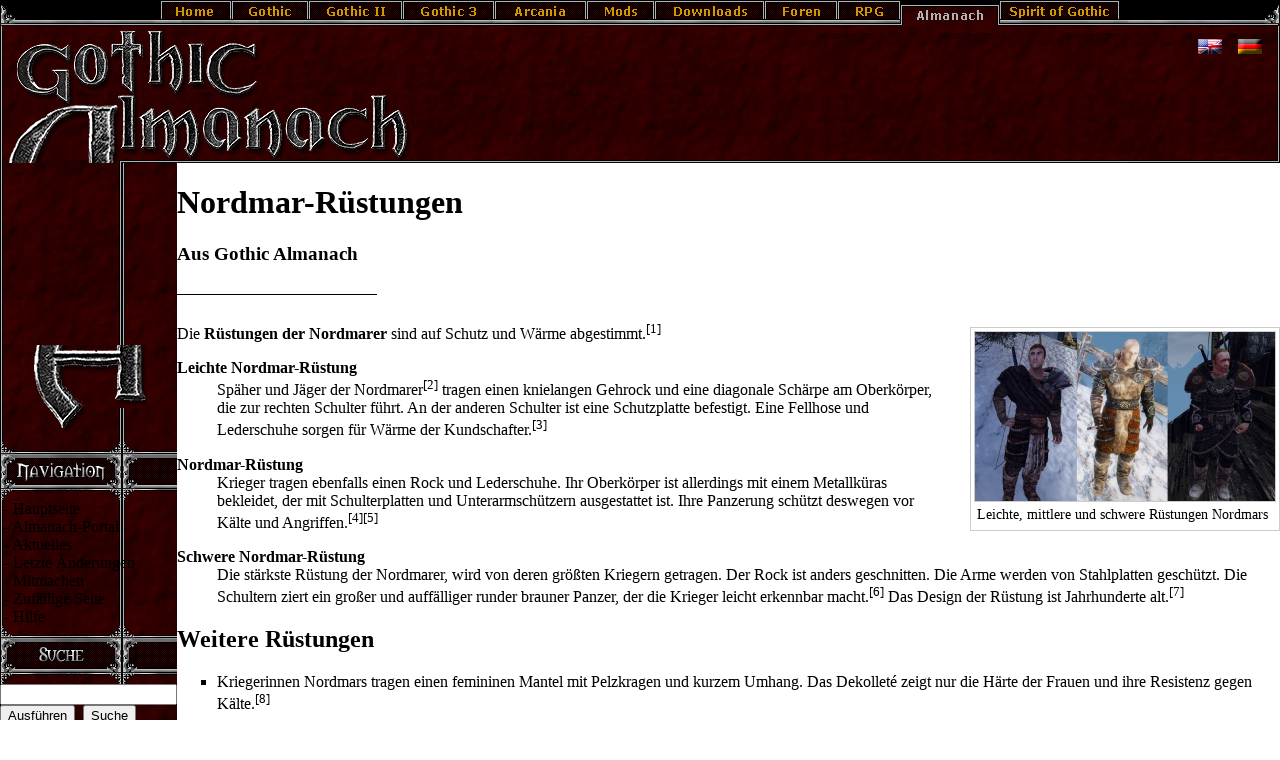

--- FILE ---
content_type: text/html; charset=UTF-8
request_url: https://almanach.worldofgothic.de/index.php?title=Nordmar-R%C3%BCstungen&printable=yes
body_size: 8471
content:
<!DOCTYPE html>
<html lang="de" dir="ltr" class="client-nojs">
<head>
<meta charset="UTF-8"/>
<title>Nordmar-Rüstungen – Gothic Almanach</title>
<meta http-equiv="X-UA-Compatible" content="IE=EDGE"/>
<meta name="generator" content="MediaWiki 1.23.17"/>
<meta name="robots" content="noindex,follow"/>
<link rel="shortcut icon" href="/favicon.ico"/>
<link rel="search" type="application/opensearchdescription+xml" href="/opensearch_desc.php" title="Gothic Almanach (de)"/>
<link rel="EditURI" type="application/rsd+xml" href="https://almanach.worldofgothic.de/api.php?action=rsd"/>
<link rel="alternate" type="application/atom+xml" title="Atom-Feed für „Gothic Almanach“" href="/index.php?title=Spezial:Letzte_%C3%84nderungen&amp;feed=atom"/>
<link rel="stylesheet" href="https://almanach.worldofgothic.de/load.php?debug=false&amp;lang=de&amp;modules=ext.rtlcite%7Cmediawiki.legacy.commonPrint%2Cshared%7Cmediawiki.ui.button%7Cskins.wog&amp;only=styles&amp;printable=1&amp;skin=wog&amp;*"/>
<meta name="ResourceLoaderDynamicStyles" content=""/>
<link rel="stylesheet" href="https://almanach.worldofgothic.de/load.php?debug=false&amp;lang=de&amp;modules=site&amp;only=styles&amp;printable=1&amp;skin=wog&amp;*"/>
<style>a:lang(ar),a:lang(kk-arab),a:lang(mzn),a:lang(ps),a:lang(ur){text-decoration:none}
/* cache key: db_wog_lexikon:resourceloader:filter:minify-css:7:7ce3231faa7adc36f07bc107fb2290e1 */</style>
<script src="https://almanach.worldofgothic.de/load.php?debug=false&amp;lang=de&amp;modules=startup&amp;only=scripts&amp;printable=1&amp;skin=wog&amp;*"></script>
<script>if(window.mw){
mw.config.set({"wgCanonicalNamespace":"","wgCanonicalSpecialPageName":false,"wgNamespaceNumber":0,"wgPageName":"Nordmar-Rüstungen","wgTitle":"Nordmar-Rüstungen","wgCurRevisionId":72027,"wgRevisionId":72027,"wgArticleId":11644,"wgIsArticle":true,"wgIsRedirect":false,"wgAction":"view","wgUserName":null,"wgUserGroups":["*"],"wgCategories":["Rüstung","Gothic III"],"wgBreakFrames":false,"wgPageContentLanguage":"de","wgPageContentModel":"wikitext","wgSeparatorTransformTable":[",\t.",".\t,"],"wgDigitTransformTable":["",""],"wgDefaultDateFormat":"dmy","wgMonthNames":["","Januar","Februar","März","April","Mai","Juni","Juli","August","September","Oktober","November","Dezember"],"wgMonthNamesShort":["","Jan.","Feb.","Mär.","Apr.","Mai","Jun.","Jul.","Aug.","Sep.","Okt.","Nov.","Dez."],"wgRelevantPageName":"Nordmar-Rüstungen","wgIsProbablyEditable":false,"wgRestrictionEdit":[],"wgRestrictionMove":[]});
}</script><script>if(window.mw){
mw.loader.implement("user.options",function($,jQuery){mw.user.options.set({"ccmeonemails":0,"cols":80,"date":"default","diffonly":0,"disablemail":0,"editfont":"default","editondblclick":0,"editsectiononrightclick":0,"enotifminoredits":0,"enotifrevealaddr":0,"enotifusertalkpages":1,"enotifwatchlistpages":1,"extendwatchlist":0,"fancysig":0,"forceeditsummary":0,"gender":"unknown","hideminor":0,"hidepatrolled":0,"imagesize":2,"math":1,"minordefault":0,"newpageshidepatrolled":0,"nickname":"","norollbackdiff":0,"numberheadings":0,"previewonfirst":0,"previewontop":1,"rcdays":7,"rclimit":50,"rows":25,"showhiddencats":0,"shownumberswatching":1,"showtoolbar":1,"skin":"wog","stubthreshold":0,"thumbsize":2,"underline":2,"uselivepreview":0,"usenewrc":0,"watchcreations":1,"watchdefault":1,"watchdeletion":0,"watchlistdays":3,"watchlisthideanons":0,"watchlisthidebots":0,"watchlisthideliu":0,"watchlisthideminor":0,"watchlisthideown":0,"watchlisthidepatrolled":0,"watchmoves":0,"wllimit":250,
"useeditwarning":1,"prefershttps":1,"language":"de","variant-gan":"gan","variant-iu":"iu","variant-kk":"kk","variant-ku":"ku","variant-shi":"shi","variant-sr":"sr","variant-tg":"tg","variant-uz":"uz","variant-zh":"zh","searchNs0":true,"searchNs1":false,"searchNs2":false,"searchNs3":false,"searchNs4":false,"searchNs5":false,"searchNs6":false,"searchNs7":false,"searchNs8":false,"searchNs9":false,"searchNs10":false,"searchNs11":false,"searchNs12":false,"searchNs13":false,"searchNs14":false,"searchNs15":false,"variant":"de"});},{},{});mw.loader.implement("user.tokens",function($,jQuery){mw.user.tokens.set({"editToken":"+\\","patrolToken":false,"watchToken":false});},{},{});
/* cache key: db_wog_lexikon:resourceloader:filter:minify-js:7:7ae143f3e58ff1021fa2197e90195bb0 */
}</script>
<script>if(window.mw){
mw.loader.load(["mediawiki.page.startup","mediawiki.legacy.wikibits","mediawiki.legacy.ajax"]);
}</script>
</head>
<body class="mediawiki ltr sitedir-ltr capitalize-all-nouns ns-0 ns-subject page-Nordmar-Rüstungen skin-wog action-view">

<!-- ######################################################################################## -->
<!-- Anfang des Headerbereiches -->
<!-- ######################################################################################## -->

<!-- Silbentrennung -->
<script src="../v6/Hyphenator.js" type="text/javascript"></script>
<script type="text/javascript">
  	Hyphenator.config({
   		minwordlength : 5
  	});
  	Hyphenator.run();
</script>
<!-- Silbentrennung -->

<table width="100%"  border="0" cellspacing="0" cellpadding="0" style="background-image:url(/skins/WoG/bg.jpg)">
  <tr>
    <td colspan="4">
        <table width="100%" border="0" cellspacing="0" cellpadding="0">
                <tr>
              <td width="16" style="background-image:url(https://almanach.worldofgothic.de/leiste/leiste_01.gif)"></td>
              <td width="*" style="background-image:url(https://almanach.worldofgothic.de/leiste/leiste_02.gif)">
                        <table width="960" border="0" cellspacing="0" cellpadding="0" align="center" style="background:url(/skins/WoG/bg.jpg)">
                            <tr>
                            <td width="71"><a href="https://www.worldofgothic.de/"><img src="https://almanach.worldofgothic.de/leiste/leiste_03.gif" border="0" alt="Portal-Zone"></a></td>
                            <td width="77"><a href="https://www.worldofgothic.de/gothic"><img src="https://almanach.worldofgothic.de/leiste/leiste_04.gif" border="0" alt="Gothic-Zone"></a></td>
                            <td width="94"><a href="https://www.worldofgothic.de/gothic2/"><img src="https://almanach.worldofgothic.de/leiste/leiste_05.gif" border="0" alt="Gothic II-Zone"></a></td>
                            <td width="92"><a href="https://www.worldofgothic.de/gothic3/"><img src="https://almanach.worldofgothic.de/leiste/leiste_06.gif" border="0" alt="Gothic 3-Zone"></a></td>
	    		 			<td width="92"><a href="https://www.worldofgothic.de/gothic4/"><img src="https://almanach.worldofgothic.de/leiste/leiste_g4o.gif" border="0" alt="Gothic 4-Zone"></a></td>
                            <td width="68"><a href="https://www.worldofgothic.de/modifikation/"><img src="https://almanach.worldofgothic.de/leiste/leiste_07.gif" border="0" alt="Modifikationen-Zone"></a></td>
                            <td width="110"><a href="https://www.worldofgothic.de/dl/"><img src="https://almanach.worldofgothic.de/leiste/leiste_08.gif" border="0" alt="Download-Zone"></a></td>
                            <td width="73"><a href="https://www.worldofgothic.de/foren/"><img src="https://almanach.worldofgothic.de/leiste/leiste_09.gif" border="0" alt="Foren-Zone"></a></td>
                            <td width="63"><a href="https://www.worldofgothic.de/rpg/"><img src="https://almanach.worldofgothic.de/leiste/leiste_10_o.gif" border="0" alt="RPG-Zone"></a></td>
                            <td width="100"><a href="https://almanach.worldofgothic.de/"><img src="https://almanach.worldofgothic.de/leiste/leiste_11_u.gif" border="0" alt="Gothic-Almanach"></a></td>
                            <td width="120"><a href="http://spirit.worldofgothic.de/"><img src="https://almanach.worldofgothic.de/leiste/leiste_spirit.gif" border="0" alt="Spirit of Gothic"></a></td>
                            </tr>
                        </table>
              <td width="16" style="background-image:url(https://almanach.worldofgothic.de/leiste/leiste_12.gif)"></td>
                  </tr>
          </table>
        </td>
  </tr>
  <tr>
    <td width="330"><img src="https://www.worldofgothic.de/images/styles/wog/design/ga_headerleftup.gif" border="0"><br></td>
        <td width="*"></td>
    <td width="495">
      <table width="495" border="0" cellspacing="0" cellpadding="0" align="right" style="background:url(/skins/WoG/bg.jpg)">
            <tr>
                  <td colspan="4">
                    <table align="right" cellpadding="0" cellspacing="3" border="0" style="background:url(/skins/WoG/bg.jpg)">
                          <tr>
                            <td width="*"></td>
                            <td width="24"><a href="https://www.worldofgothic.com/"><img src="/skins/WoG/flag_eng.gif" width="24" height="15" border="0"></a></td>
                            <td width="10"></td>
                            <td width="24"><a href="https://www.worldofgothic.de/"><img src="/skins/WoG/flag_ger.gif" width="24" height="15" border="0"></a></td>
                            <td width="9"></td>
                          </tr>
                    </table>
                  </td>
                </tr>
        <tr>
          <td rowspan="3"><!--img src="/skins/WoG/adl.gif" width="6" height="75"--></td>
          <td><!--img src="/skins/WoG/ado.gif" width="468" height="8"--></td>
          <td rowspan="3"><!--img src="/skins/WoG/adr.gif" width="6" height="75"--></td>
                  <td rowspan="3" width="15">&nbsp;</td>
        </tr>
        <tr>
          <td align="center" valign="top" width="468" height="60">

          <!--Begin Ad -->
		  <!--iframe id='aa6468ac' name='aa6468ac' src='http://ow.worldofplayers.de/www/delivery/afr.php?n=aa6468ac&amp;zoneid=1&amp;cb=INSERT_RANDOM_NUMBER_HERE' framespacing='0' frameborder='no' scrolling='no' width='468' height='60'><a href='http://ow.worldofplayers.de/www/delivery/ck.php?n=a49dfb9f&amp;cb=INSERT_RANDOM_NUMBER_HERE' target='_blank'><img src='http://ow.worldofplayers.de/www/delivery/avw.php?zoneid=1&amp;cb=INSERT_RANDOM_NUMBER_HERE&amp;n=a49dfb9f' border='0' alt='' /></a></iframe>
<script type='text/javascript' src='http://ow.worldofplayers.de/www/delivery/ag.php'></script-->
          <!--End Ad -->

                  </td>
        </tr>
        <tr>
          <td><!--img src="/skins/WoG/adu.gif" width="468" height="7"--></td>
        </tr>
        <tr>
          <td colspan="4">&nbsp;<br>&nbsp;</td>
        </tr>
      </table>
        </td>
        <td width="3" style="background-image:url(/skins/WoG/bg_right_top_middle.gif)"><img src="/skins/WoG/space.gif" width="3" height="3"></td>
  </tr>
</table>
<!-- <div id="hdbg">
<div id="hdleft"></div>
<div id="hdmiddle"></div>
<div id="hdright"></div>
</div> -->
<table width="100%" height="3" border="0" cellspacing="0" cellpadding="0" style="background:url(/skins/WoG/bg.jpg); line-height:3px;">
  <tr>
    <td id="hdleftmiddle" height="3" width="122" style="background-image:url(https://www.worldofgothic.de/images/styles/wog/design/ga_headerleftmiddle.gif); background-position:top left;"></td>
    <td height="3" width="*" style="background-image:url(/skins/WoG/bar_hori.gif); background-repeat:repeat-x">&nbsp;</td>
    <td height="3" width="151" style="background-image:url(/skins/WoG/bg_right_top_bottom_forum.gif); background-repeat:no-repeat"></td>
  </tr>
</table>
<!-- ######################################################################################## -->
<!-- Ende des Headerbereiches -->
<!-- ######################################################################################## -->

<table width="100%" border="0" cellpadding="0" cellspacing="0">
  <tr>
    <td width="122" style="background-image:url(https://www.worldofgothic.de/images/styles/wog/design/bg_nav_left.jpg)">

        <!-- Logo ausblenden
        <div class="portlet" id="p-logo">
                <a style="background-image: url(/skins/common/images/wiki.png);" href="/index.php/Gothic_Almanach:Hauptseite" title="Gothic Almanach:Hauptseite"></a>
        </div>
        -->
<!-- ######################################################################################## -->
<!-- Anfang linke Navigation -->
<!-- ######################################################################################## -->
        <script type="text/javascript"> if (window.isMSIE55) fixalpha(); </script>
    <div id="navi" height="500px">
        <table width="100%" border="0" cellspacing="0" cellpadding="0" align="left" valign="top" style="background-image:url(https://www.worldofgothic.de/images/styles/wog/design/bg_nav_left.jpg)">
          <tr align="center"><td><img id="ga_leftdown" src="https://www.worldofgothic.de/images/styles/wog/design/ga_headerleftdown.gif"></td></tr>
      <tr align="left"><td style="background-image:url(https://www.worldofgothic.de/images/styles/wog/design/nav_bg_headlines.gif)"><img src="https://www.worldofgothic.de/images/styles/wog/menu/left/lnavigation.gif" width="122" height="58"></td></tr>
          <tr align="left"><td>
         
                <div class='portlet' id='p-'>
                <!-- <h5></h5> -->
                <div class='pBody'>
                                <div id="n-mainpage-description">&nbsp;- <a href="/index.php/Gothic_Almanach:Hauptseite">Hauptseite</a></div>
                                <div id="n-portal">&nbsp;- <a href="/index.php/Gothic_Almanach:Portal">Almanach-Portal</a></div>
                                <div id="n-currentevents">&nbsp;- <a href="/index.php/Gothic_Almanach:Aktuelle_Ereignisse">Aktuelles</a></div>
                                <div id="n-recentchanges">&nbsp;- <a href="/index.php/Spezial:Letzte_%C3%84nderungen">Letzte Änderungen</a></div>
                                <div id="n-Mitmachen">&nbsp;- <a href="/index.php/Hilfe:Mitmachen">Mitmachen</a></div>
                                <div id="n-randompage">&nbsp;- <a href="/index.php/Spezial:Zuf%C3%A4llige_Seite/Article/category:Inhalt">Zufällige Seite</a></div>
                                <div id="n-help">&nbsp;- <a href="/index.php/Hilfe:Hilfe">Hilfe</a></div>

                </div>
        </div>
                    </td>
          </tr>
          <tr align="left"><td style="background-image:url(https://www.worldofgothic.de/images/styles/wog/design/nav_bg_headlines.gif)"><img src="https://www.worldofgothic.de/images/styles/wog/menu/left/lsuche.gif" width="122" height="58"></td></tr>
          <tr align="left"><td>

        <div id="p-search" class="portlet">
                <!-- <h5><label for="searchInput"></label></h5> -->
                <div id="searchBody" class="pBody">
                        <form action="/index.php/Spezial:Suche" id="searchform"><div>
                                <input id="searchInput" name="search" type="text" accesskey="f" value="" />
                                <input type='submit' name="go" class="searchButton" id="searchGoButton"        value="Ausführen" />&nbsp;
                                <input type='submit' name="fulltext" class="searchButton" value="Suche" />
                        </div></form>
                </div>
        </div>
        </td>
          </tr>
          <tr align="left"><td style="background-image:url(https://www.worldofgothic.de/images/styles/wog/design/nav_bg_headlines.gif)"><img src="https://www.worldofgothic.de/images/styles/wog/menu/left/lwerkzeuge.gif" width="122" height="58"></td></tr>
          <tr align="left"><td>
        <div class="portlet" id="p-tb">
                <!-- <h5></h5>  -->
                <div class="pBody">

                                <div id="t-whatlinkshere">&nbsp;- <a href="/index.php/Spezial:Linkliste/Nordmar-R%C3%BCstungen">Links auf diese Seite</a></div>
                                <div id="t-recentchangeslinked">&nbsp;- <a href="/index.php/Spezial:%C3%84nderungen_an_verlinkten_Seiten/Nordmar-R%C3%BCstungen">Änderungen an verlinkten Seiten</a></div>
<div id="t-specialpages">&nbsp;- <a href="/index.php/Spezial:Spezialseiten">Spezialseiten</a></div>
                                <div id="t-permalink">&nbsp;- <a href="/index.php?title=Nordmar-R%C3%BCstungen&amp;oldid=72027">Permanenter Link</a></div>
                </div>
        </div>

    </td>
  </tr>
  <tr>
    <td style="background-image:url(https://www.worldofgothic.de/images/styles/wog/design/nav_bg_headlines.gif)"><img src="https://www.worldofgothic.de/images/styles/wog/menu/left/lamazon.gif" width="122" height="58"></td>
  </tr>
  <tr>
        <td>
          <FORM method="get" action="https://www.amazon.de/exec/obidos/external-search?tag=worldofgothic-21">
              <TABLE border="0" width="115" cellpadding="0" cellspacing="0" align="center" class="navigation" style="background:url(/skins/WoG/bg.jpg); font-size: 9px">
                   <TR>
                              <TD align="center">Suchen nach:</TD>
                   </TR>
                   <TR>
                              <TD align="center" class="navigation">
                             <INPUT type="hidden" name="index" value="blended">
                             <INPUT type="hidden" name="tag" value="worldofgothic-21">
                             <INPUT TYPE="hidden" NAME="tag-id" VALUE="worldofgothic-21">
                             <INPUT type="text" style="border:1px solid; background-color:#FFFFFF; border-color:#000000; font-size:9pt; color:#000000;" name="keyword" size="12" value="">
                             <INPUT TYPE="submit" BORDER="0" VALUE="Suchen" NAME="Suchen" style="font-size:9pt" ALIGN="absmiddle">
                              </TD>
                   </TR>
                   <TR>
                              <TD align="center"><A HREF="https://www.amazon.de/exec/obidos/redirect-home?tag=worldofgothic-21&site=home">In Partnerschaft mit Amazon.de</A></TD>
                   </TR>
                    </TABLE>
          </FORM>
        </td>
  </tr>
  <tr align="center">
    <td style="background-image:url(https://www.worldofgothic.de/images/styles/wog/design/nav_bg_headlines.gif)"><img src="https://www.worldofgothic.de/images/styles/wog/menu/left/lgoogle.gif" width="122" height="58"></td>
  </tr>
  <tr>
        <td>
          <!-- Search Google -->
          <form method="get" action="https://www.google.de/custom" target="_blank">
                <table border="0" width="115" cellpadding="0" cellspacing="0" align="center" class="navigation" style="background:url(/skins/WoG/bg.jpg); font-size: 9px">
                  <TR>
                    <TD align="center">Suchen nach:</TD>
                   </TR>
                  <tr>
                    <td valign="top" align="center" height="32">
                        <input type="text" name="q" size="12" maxlength="255" style="border:1px solid; background-color:#FFFFFF; border-color:#000000; font-size:8pt; color:#000000;" value=""></input>
                        <input type="submit" border="0" name="sa" style="font-size:9pt" value="Suchen" align="absmiddle"></input>
                        <input type="hidden" name="client" value="pub-8000940427139377"></input>
                        <input type="hidden" name="forid" value="1"></input>
                        <input type="hidden" name="ie" value="ISO-8859-1"></input>
                        <input type="hidden" name="oe" value="ISO-8859-1"></input>
                        <input type="hidden" name="cof" value="GALT:#008000;GL:1;DIV:#336699;VLC:663399;AH:center;BGC:FFFFFF;LBGC:336699;ALC:0000FF;LC:0000FF;T:000000;GFNT:0000FF;GIMP:0000FF;FORID:1;"></input>
                        <input type="hidden" name="hl" value="de"></input><br>
                        <a href="https://www.google.com/">In Partnerschaft mit Google</a></td>
                  </tr>
                </table>
          </form>
                <!-- Search Google -->

	<br>	
        </td>
  </tr>
  </table>
    </div>
                </div>
<!-- ######################################################################################## -->
<!-- end of the left (by default at least) column -->
<!-- ######################################################################################## -->
    </td>

    <td style="width:100%;">
<!-- ######################################################################################## -->
<!-- Anfang des Contentbereiches -->
<!-- ######################################################################################## -->
        <div id="globalWrapper">
								
                <div id="column-content">
        <div id="content">
                <a name="top" id="top"></a>
                                <h1 class="firstHeading">Nordmar-Rüstungen</h1>
                <div id="bodyContent">
                        <h3 id="siteSub">Aus Gothic Almanach</h3>
                        <div id="contentSub"></div>
                                                                        <div id="jump-to-nav">Wechseln zu: <a href="#column-one">Navigation</a>, <a href="#searchInput">Suche</a></div>
                        <!--help for Opera to avoid that the column is not as wide as there is space -->
                        <p id="OperaHilfe"><img src="/images/HilfeOpera.png" alt="Bild:HilfeOpera.png" width="200" height="1" longdesc="/wiki/Bild:HilfeOpera.png" /></p>                        <!--/Help for Opera to avoid that the column is not as wide as there is space -->
                        <!-- start content -->
                        <div id="mw-content-text" lang="de" dir="ltr" class="mw-content-ltr"><div class="thumb tright"><div class="thumbinner" style="width:302px;"><a href="/index.php/Datei:Nordmar-R%C3%BCstungen.jpg" class="image"><img alt="" src="/images/thumb/Nordmar-R%C3%BCstungen.jpg/300px-Nordmar-R%C3%BCstungen.jpg" width="300" height="169" class="thumbimage" srcset="/images/thumb/Nordmar-R%C3%BCstungen.jpg/450px-Nordmar-R%C3%BCstungen.jpg 1.5x, /images/thumb/Nordmar-R%C3%BCstungen.jpg/600px-Nordmar-R%C3%BCstungen.jpg 2x" /></a>  <div class="thumbcaption"><div class="magnify"><a href="/index.php/Datei:Nordmar-R%C3%BCstungen.jpg" class="internal" title="vergrößern"><img src="/skins/common/images/magnify-clip.png" width="15" height="11" alt=""/></a></div>Leichte, mittlere und schwere Rüstungen Nordmars</div></div></div>
<p>Die <b>Rüstungen der Nordmarer</b> sind auf Schutz und Wärme abgestimmt.<sup id="cite_ref-1" class="reference"><a href="#cite_note-1">[1]</a></sup> 
</p>
<dl>
<dt>Leichte Nordmar-Rüstung</dt>
<dd> Späher und <a href="/index.php/J%C3%A4ger" title="Jäger" class="mw-redirect">Jäger</a> der <a href="/index.php/Nordmarer" title="Nordmarer">Nordmarer</a><sup id="cite_ref-2" class="reference"><a href="#cite_note-2">[2]</a></sup> tragen einen knielangen Gehrock und eine diagonale Schärpe am Oberkörper, die zur rechten Schulter führt. An der anderen Schulter ist eine Schutzplatte befestigt. Eine Fellhose und Lederschuhe sorgen für Wärme der Kundschafter.<sup id="cite_ref-3" class="reference"><a href="#cite_note-3">[3]</a></sup> 
</dd>
</dl>
<dl>
<dt>Nordmar-Rüstung</dt>
<dd> Krieger tragen ebenfalls einen Rock und Lederschuhe. Ihr Oberkörper ist allerdings mit einem Metallküras bekleidet, der mit Schulterplatten und Unterarmschützern ausgestattet ist. Ihre Panzerung schützt deswegen vor Kälte und Angriffen.<sup id="cite_ref-4" class="reference"><a href="#cite_note-4">[4]</a></sup><sup id="cite_ref-5" class="reference"><a href="#cite_note-5">[5]</a></sup>
</dd>
</dl>
<dl>
<dt>Schwere Nordmar-Rüstung</dt>
<dd> Die stärkste Rüstung der Nordmarer, wird von deren größten Kriegern getragen. Der Rock ist anders geschnitten. Die Arme werden von Stahlplatten geschützt. Die Schultern ziert ein großer und auffälliger runder brauner Panzer, der die Krieger leicht erkennbar macht.<sup id="cite_ref-6" class="reference"><a href="#cite_note-6">[6]</a></sup> Das Design der Rüstung ist Jahrhunderte alt.<sup id="cite_ref-7" class="reference"><a href="#cite_note-7">[7]</a></sup>
</dd>
</dl>
<h2><span class="mw-headline" id="Weitere_R.C3.BCstungen">Weitere Rüstungen</span></h2>
<ul>
<li>Kriegerinnen <a href="/index.php/Nordmar" title="Nordmar">Nordmars</a> tragen einen femininen Mantel mit Pelzkragen und kurzem Umhang. Das Dekolleté zeigt nur die Härte der Frauen und ihre Resistenz gegen Kälte.<sup id="cite_ref-8" class="reference"><a href="#cite_note-8">[8]</a></sup>
</li>
</ul>
<ul>
<li>Für den eher rundlichen <a href="/index.php/Nordmarer" title="Nordmarer">Nordmarer</a> gibt es eine Leder- und Fellrüstung mit einem Schädel unter dem Gürtel. Eine viel zu kleine Metallplatte auf der Brust bietet zusätzlichen Schutz.<sup id="cite_ref-9" class="reference"><a href="#cite_note-9">[9]</a></sup><sup id="cite_ref-10" class="reference"><a href="#cite_note-10">[10]</a></sup>
</li>
</ul>
<ul class="gallery mw-gallery-traditional" style="max-width: 489px;_width: 489px;float:none;">
		<li class="gallerybox" style="width: 155px"><div style="width: 155px">
			<div class="thumb" style="width: 150px;"><div style="margin:33.5px auto;"><a href="/index.php/Datei:Kriegerin.jpg" class="image"><img alt="" src="/images/thumb/Kriegerin.jpg/120px-Kriegerin.jpg" width="120" height="83" /></a></div></div>
			<div class="gallerytext">
<p>Rüstung der Kriegerinnen
</p>
			</div>
		</div></li>
		<li class="gallerybox" style="width: 155px"><div style="width: 155px">
			<div class="thumb" style="width: 150px;"><div style="margin:18px auto;"><a href="/index.php/Datei:NordUmhang.jpg" class="image"><img alt="" src="/images/thumb/NordUmhang.jpg/120px-NordUmhang.jpg" width="120" height="114" /></a></div></div>
			<div class="gallerytext">
<p>Perlenbehängter Kriegerinnenumhang
</p>
			</div>
		</div></li>
		<li class="gallerybox" style="width: 155px"><div style="width: 155px">
			<div class="thumb" style="width: 150px;"><div style="margin:15px auto;"><a href="/index.php/Datei:DickeR%C3%BCstung.jpg" class="image"><img alt="" src="/images/thumb/DickeR%C3%BCstung.jpg/98px-DickeR%C3%BCstung.jpg" width="98" height="120" /></a></div></div>
			<div class="gallerytext">
<p>Rüstung für "Beleibte"
</p>
			</div>
		</div></li>
</ul>
<h2><span class="mw-headline" id="Einzelnachweise">Einzelnachweise</span></h2>
<ol class="references">
<li id="cite_note-1"><span class="mw-cite-backlink"><a href="#cite_ref-1">↑</a></span> <span class="reference-text"><a href="/index.php/Datei:QuellenG3.jpg" title="Datei:QuellenG3.jpg">Resistenz gegen Kälte und hält den Träger tagelang warm: Dritte Reihe, die letzten Drei</a>; in <i>Gothic 3</i>
</span>
</li>
<li id="cite_note-2"><span class="mw-cite-backlink"><a href="#cite_ref-2">↑</a></span> <span class="reference-text"><a href="/index.php/Datei:QuellenG3.jpg" title="Datei:QuellenG3.jpg">Vor allem Jäger tragen die leichte Rüstung: Dritte Reihe, Dritte von Rechts</a>; in <i>Gothic 3</i>
</span>
</li>
<li id="cite_note-3"><span class="mw-cite-backlink"><a href="#cite_ref-3">↑</a></span> <span class="reference-text"><a href="/index.php/Datei:Barbarenr%C3%BCstungen.jpg" title="Datei:Barbarenrüstungen.jpg">Leichte Rüstung im Überblick</a>; in <i>Gothic 3</i>
</span>
</li>
<li id="cite_note-4"><span class="mw-cite-backlink"><a href="#cite_ref-4">↑</a></span> <span class="reference-text"><a href="/index.php/Datei:QuellenG3.jpg" title="Datei:QuellenG3.jpg">Krieger-Rüstung ist erstaunlich dick gepanzert, Abwehr gegen Kälte und Angriffe: Dritte Reihe, Zweite von Rechts</a>; in <i>Gothic 3</i>
</span>
</li>
<li id="cite_note-5"><span class="mw-cite-backlink"><a href="#cite_ref-5">↑</a></span> <span class="reference-text"><a href="/index.php/Datei:Barbarenr%C3%BCstungen.jpg" title="Datei:Barbarenrüstungen.jpg">Nordmar-Rüstung im Überblick</a>; in <i>Gothic 3</i>
</span>
</li>
<li id="cite_note-6"><span class="mw-cite-backlink"><a href="#cite_ref-6">↑</a></span> <span class="reference-text"><a href="/index.php/Datei:Barbarenr%C3%BCstungen.jpg" title="Datei:Barbarenrüstungen.jpg">Schwere Nordmar-Rüstung im Überblick</a>; in <i>Gothic 3</i>
</span>
</li>
<li id="cite_note-7"><span class="mw-cite-backlink"><a href="#cite_ref-7">↑</a></span> <span class="reference-text"><a href="/index.php/Datei:QuellenG3.jpg" title="Datei:QuellenG3.jpg">Jahrhunderte altes Design: Dritte Reihe, Dritte von Rechts</a>; in <i>Gothic 3</i>
</span>
</li>
<li id="cite_note-8"><span class="mw-cite-backlink"><a href="#cite_ref-8">↑</a></span> <span class="reference-text"><a href="/index.php/Datei:Kriegerin.jpg" title="Datei:Kriegerin.jpg">Rüstung der Kriegerinnen im Überblick</a>; in <i>Gothic 3</i>
</span>
</li>
<li id="cite_note-9"><span class="mw-cite-backlink"><a href="#cite_ref-9">↑</a></span> <span class="reference-text"><a href="/index.php/Datei:DickeR%C3%BCstung.jpg" title="Datei:DickeRüstung.jpg">Dicke Rüstung im Überblick</a>; in <i>Gothic 3</i>
</span>
</li>
<li id="cite_note-10"><span class="mw-cite-backlink"><a href="#cite_ref-10">↑</a></span> <span class="reference-text"><a href="/index.php/Thorald/Dialoge#Neue_R.C3.BCstung" title="Thorald/Dialoge">Neue Rüstung für Thorald</a>; in <i>Gothic 3</i>
</span>
</li>
</ol>

<!-- 
NewPP limit report
CPU time usage: 0.092 seconds
Real time usage: 0.100 seconds
Preprocessor visited node count: 391/1000000
Preprocessor generated node count: 1551/1000000
Post‐expand include size: 320/2097152 bytes
Template argument size: 10/2097152 bytes
Highest expansion depth: 6/40
Expensive parser function count: 0/100
-->

<!-- Saved in parser cache with key db_wog_lexikon:pcache:idhash:11644-0!*!0!!*!2!* and timestamp 20260127150152 and revision id 72027
 -->
</div><div class="printfooter">
Von „<a href="https://almanach.worldofgothic.de/index.php?title=Nordmar-Rüstungen&amp;oldid=72027">https://almanach.worldofgothic.de/index.php?title=Nordmar-Rüstungen&amp;oldid=72027</a>“</div>
                        <div id="catlinks"><div id='catlinks' class='catlinks'><div id="mw-normal-catlinks" class="mw-normal-catlinks"><a href="/index.php/Spezial:Kategorien" title="Spezial:Kategorien">Kategorien</a>: <a href="/index.php/Kategorie:R%C3%BCstung" title="Kategorie:Rüstung">Rüstung</a> | <a href="/index.php/Kategorie:Gothic_III" title="Kategorie:Gothic III">Gothic III</a></div></div></div>                        <!-- end content -->
                        <div class="visualClear"></div>
                </div>
        </div>
                </div>
                <div id="column-one">
        <div id="p-cactions" class="portlet">
                <h5>Ansichten</h5>
                <ul>
                </ul>
        </div>
        <div class="portlet" id="p-personal">
                <h5>Meine Werkzeuge</h5>
                <div class="pBody">
                        <ul>
                                <li id="pt-login"><a href="/index.php?title=Spezial:Anmelden&amp;returnto=Nordmar-R%C3%BCstungen&amp;returntoquery=printable%3Dyes">Anmelden</a></li>
                        </ul>
                </div>
        </div>
<!-- ######################################################################################## -->
<!-- Ende des Contentbereiches -->
<!-- ######################################################################################## -->
    </td>
  </tr>
  <tr>
    <td colspan="2">
<!-- ######################################################################################## -->
<!-- Anfang des Footers -->
<!-- ######################################################################################## -->
      <table width="100%" cellpadding="0" cellspacing="0" border="0" style="background:url(/skins/WoG/bg.jpg)">
        <tr>
          <td width="122" height="3" style="background-image:url(/skins/WoG/bg_left_bottom_up.gif)"></td>
          <td width="*" height="3" style="background-image:url(/skins/WoG/bar_hori.gif); background-repeat:repeat-x"></td>
          <td width="151" height="3" style="background-image:url(/skins/WoG/bg_right_bottom_up_forum.gif)"></td>
        </tr>
                <tr>
          <td style="background-image:url(/skins/WoG/bg_left_bottom_middle.gif)" width="122"></td>
          <td align="center" valign="bottom" class="footer">

                  <div class="visualClear"></div>
                        <div id="footer">

                        <ul id="f-list">
                                <li id="lastmod"> Diese Seite wurde zuletzt am 7. Mai 2023 um 21:58 Uhr geändert.</li>
                                <li id="viewcount">Diese Seite wurde bisher 9.093 mal abgerufen.</li>
                                <li id="privacy"><a href="/index.php/Gothic_Almanach:Datenschutz" title="Gothic Almanach:Datenschutz">Datenschutz</a></li>
                                <li id="about"><a href="/index.php/Gothic_Almanach:%C3%9Cber_den_Almanach" title="Gothic Almanach:Über den Almanach">Über den Gothic Almanach</a></li>
                                <li id="disclaimer"><a href="/index.php/Gothic_Almanach:Impressum" title="Gothic Almanach:Impressum">Impressum</a></li>

                        </ul>
                </div>
									<!--							
        <script type="text/javascript"> if (window.runOnloadHook) runOnloadHook();</script>
								-->
</div>
<script>if(window.mw){
mw.config.set({"wgBackendResponseTime":115});
}</script>
                  <br>
	</td>
          <td style="background-image:url(/skins/WoG/bg_right_bottom_middle.gif)" width="151"></td>
        </tr>
        <tr>
          <td width="122" height="3" style="background-image:url(/skins/WoG/bg_left_bottom_down.gif)"></td>
          <td style="background-image:url(/skins/WoG/bar_hori.gif); background-repeat:repeat-x">
<!--
                                <div id="f-poweredbyico"><a href="//www.mediawiki.org/"><img src="/skins/common/images/poweredby_mediawiki_88x31.png" height="31" width="88" alt="Powered by MediaWiki" /></a></div>
-->
                  </td>
          <td width="151" height="3" style="background-image:url(/skins/WoG/bg_right_bottom_down.gif)"></td>
        </tr>
      </table>
        </td>
  </tr>
</table>

 <!-- Unterdrueckung der "bearbeiten"-Option bei nichtangemeldeten Usern -->
<script type="text/javascript">
    if( document.getElementById("pt-login") ) {
	var DivContainer  =  document.getElementsByTagName("div")
	for (var i = 0; i < DivContainer.length; i++) {
	if(DivContainer[i].getAttribute('class') == "editsection") { DivContainer[i].style.visibility = "hidden"; }
	}
}
</script>
<!-- ######################################################################################## -->
<!-- Ende des Footers -->
<!-- ######################################################################################## -->

<script>/*<![CDATA[*/window.jQuery && jQuery.ready();/*]]>*/</script><script>if(window.mw){
mw.loader.state({"site":"loading","user":"ready","user.groups":"ready"});
}</script>
<script>if(window.mw){
mw.loader.load(["ext.cite","mediawiki.action.view.postEdit","mediawiki.user","mediawiki.hidpi","mediawiki.page.ready","mediawiki.searchSuggest"],null,true);
}</script>
<script src="https://almanach.worldofgothic.de/load.php?debug=false&amp;lang=de&amp;modules=site&amp;only=scripts&amp;printable=1&amp;skin=wog&amp;*"></script>
<script>if(window.mw){
mw.config.set({"wgBackendResponseTime":115});
}</script></body></html>